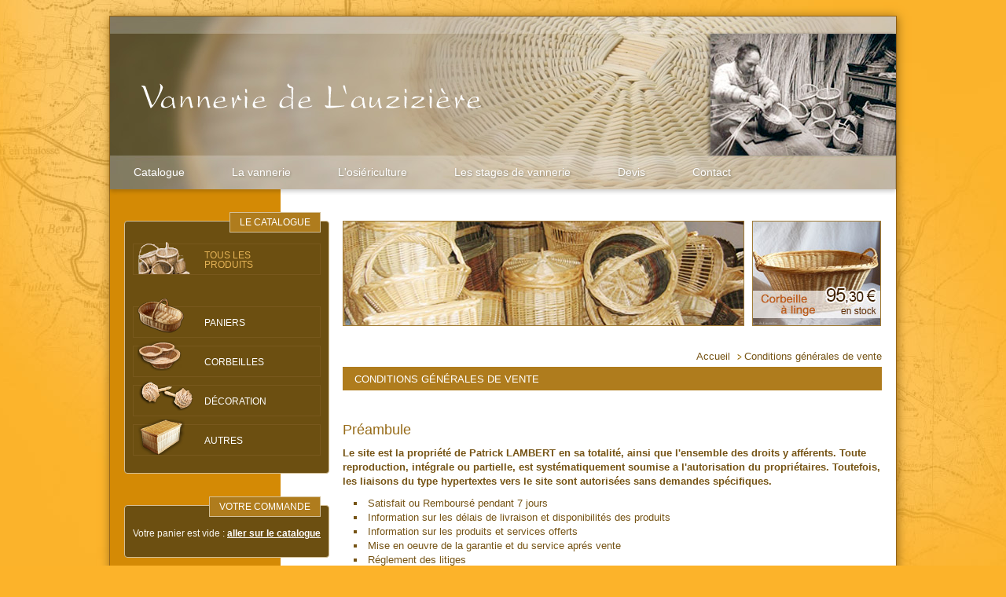

--- FILE ---
content_type: text/css
request_url: https://www.vannerie-lambert.com/css/style.css?v=1.2
body_size: 5703
content:
#colonne div.bloc,.caroufredsel_wrapper{-moz-box-shadow:0;-webkit-box-shadow:0;box-shadow:0}#intro_accueil div.texte p.savoir_p a,#slider_accueil article.slide div.description_container div.description p.lien a,#corps div.liste_produits div p.savoir_p a,#corps div.details_produit div.produit_alt p.savoir_p a,#corps div.details_produit div.box p.savoir_p a{-moz-border-radius:3px;-webkit-border-radius:3px;border-radius:3px;padding:3px 7px;background:#d48a04;text-transform:lowercase;color:#fff}#intro_accueil div.texte p.savoir_p a:hover,#slider_accueil article.slide div.description_container div.description p.lien a:hover,#corps div.liste_produits div p.savoir_p a:hover,#corps div.details_produit div.produit_alt p.savoir_p a:hover,#corps div.details_produit div.box p.savoir_p a:hover{background:#db7624;text-decoration:none}body,div,dl,dt,dd,ul,ol,li,h1,h2,h3,h4,h5,h6,pre,form,fieldset,input,textarea,p,blockquote{font-family:Arial,"Lucida Grande",sans-serif;font-weight:normal;color:#6b4c11}body{background:#fcb32a url(../images/fonds/fond_body.jpg) no-repeat center top;font-family:Arial,"Lucida Grande",sans-serif}p,ul,li,h1,h2,h3,h4,h5,h6,dd,dt,ol,dl,div,form,input,select{margin:0;padding:0}a img{border:none}table{border-collapse:collapse}ul{list-style-type:none}p,li{font-size:13px;line-height:18px;color:#765415}a{text-decoration:none;color:inherit}a:hover{text-decoration:underline}a:active,a:focus,input[type=submit]:active{outline:none}#global{position:relative;width:1000px;min-height:600px;padding:0 0px;background:#fff url(../images/fonds/fond_colonne_new.png) repeat-y left top;border:1px solid #946417;margin:20px auto;-moz-box-shadow:1px 1px 12px #996d1a;-webkit-box-shadow:1px 1px 12px #996d1a;box-shadow:1px 1px 12px #996d1a}* html #global{height:600px}header{float:left;width:100%;position:relative}header #partie_haute{width:100%;float:left;background:url(../images/divers/header_new.jpg) no-repeat left top;-moz-box-shadow:0 3px 5px rgba(0,0,0,0.18);-webkit-box-shadow:0 3px 5px rgba(0,0,0,0.18);box-shadow:0 3px 5px rgba(0,0,0,0.18);z-index:32;height:220px;position:relative}header #partie_haute ul.menu_principal{width:100%;position:absolute;bottom:0;left:0;height:44px}header #partie_haute ul.menu_principal li{text-align:left;float:left;height:44px}header #partie_haute ul.menu_principal li a{color:#ffffff;text-shadow:1px 1px 0.2em #928b77;float:left;padding:0 30px 0 30px;height:44px;line-height:44px;font-size:14px}header #partie_haute ul.menu_principal li a:hover{text-decoration:none;text-shadow:1px 1px 0.2em #555}header #partie_haute h3.illu img{float:right;margin-top:22px;-moz-box-shadow:-3px 0px 3px rgba(0,0,0,0.3);-webkit-box-shadow:-3px 0px 3px rgba(0,0,0,0.3);box-shadow:-3px 0px 3px rgba(0,0,0,0.3)}header #partie_haute h2{position:absolute;top:85px;left:40px}header nav.sous_menu{float:left;background:#fff;width:100%;z-index:30;position:relative;height:30px;background:#c6b395;-moz-box-shadow:0 1px 2px rgba(0,0,0,0.1);-webkit-box-shadow:0 1px 2px rgba(0,0,0,0.1);box-shadow:0 1px 2px rgba(0,0,0,0.1)}header nav.sous_menu h3{float:left;margin-right:20px;margin-left:30px;height:30px;line-height:30px;font-size:13px;color:#af7c1e;font-weight:normal}header nav.sous_menu ul{float:left}header nav.sous_menu ul li{text-align:left;float:left;height:30px}header nav.sous_menu ul li a{color:#765415;float:left;padding:0 20px 0 0px;height:30px;line-height:30px;font-size:13px}header nav.sous_menu ul li a::before{content:'::  ';color:#af7c1e}#corps_accueil #menu{width:100%;position:absolute;top:73px;left:0;height:116px}#colonne{float:left;width:296px;padding:0 0 20px 0}#colonne a{color:#fff}#colonne div.bloc{float:left;background:#6c4f11;width:239px;padding:28px 10px 12px 10px;margin:40px 0 0 18px;position:relative;border:1px solid #d3bf96;-moz-border-radius:4px;-webkit-border-radius:4px;border-radius:4px}#colonne div.bloc h2{position:absolute;top:-12px;right:10px;border:1px solid #d3bf96;background:#af7c1d;color:#fff;font-size:12px;text-align:right;padding:0 12px;height:24px;line-height:24px;font-weight:400;z-index:10}#colonne div.bloc p{margin:0 0 10px 0;color:#f9f6f0;font-size:12px;line-height:15px}#colonne div.bloc p.illu{float:left;margin:0 10px 0px 0}#colonne div.bloc p.illu img{border:1px solid #eae0cc}#colonne div.bloc p.inscription input.chp_ro{display:none}#colonne div.bloc p.inscription input.input_mail{width:190px}#colonne div.bloc p.inscription strong{font-weight:400;color:#eed28f}#colonne div.bloc ul.menu_catalogue{width:100%;float:left;margin:0px}#colonne div.bloc ul.menu_catalogue.partie2{margin:0 0 30px 0}#colonne div.bloc ul.menu_catalogue.partie2 li a{color:#e5b356}#colonne div.bloc ul.menu_catalogue li{margin:0 0px 10px 0;float:left;width:100%;position:relative;font-size:12px}#colonne div.bloc ul.menu_catalogue li.paniers a:before{background:url(../images/menu_catalogue/panier_fond.png) no-repeat center left}#colonne div.bloc ul.menu_catalogue li.corbeilles a:before{background:url(../images/menu_catalogue/corbeille_fond.png) no-repeat center left}#colonne div.bloc ul.menu_catalogue li.decoration a:before{background:url(../images/menu_catalogue/decoration_fond.png) no-repeat center left}#colonne div.bloc ul.menu_catalogue li.autre a:before{background:url(../images/menu_catalogue/autres_fond.png) no-repeat center left;bottom:0px}#colonne div.bloc ul.menu_catalogue li.tout a:before{background:url(../images/menu_catalogue/tout_fond.png) no-repeat center left;bottom:0px}#colonne div.bloc ul.menu_catalogue li.tout a{line-height:12px;padding-top:8px}#colonne div.bloc ul.menu_catalogue li a{position:relative;float:left;width:100%;height:40px;line-height:40px;text-transform:uppercase;border:1px solid #78581d;font-weight:normal;padding-left:90px;-moz-box-sizing:border-box;-webkit-box-sizing:border-box;box-sizing:border-box}#colonne div.bloc ul.menu_catalogue li a:before{content:'';position:absolute;bottom:4px;left:5px;z-index:15;width:72px;height:45px}#colonne div.bloc ul.menu_catalogue li a:hover{text-decoration:none;border-color:#c5b9a3;background:#6c4f11;background:-moz-linear-gradient(left, #6c4f11 0%, #a27018 100%);background:-webkit-gradient(linear, left top, right top, color-stop(0%, #6c4f11), color-stop(100%, #a27018));background:-webkit-linear-gradient(left, #6c4f11 0%, #a27018 100%);background:-o-linear-gradient(left, #6c4f11 0%, #a27018 100%);background:-ms-linear-gradient(left, #6c4f11 0%, #a27018 100%);background:linear-gradient(to right, #6c4f11 0%,#a27018 100%);filter:progid:DXImageTransform.Microsoft.gradient(startColorstr='#6c4f11', endColorstr='#a27018', GradientType=1)}#colonne div.bloc ul.menu_catalogue li h4{font-size:12px;font-weight:700;float:left}#colonne div.bloc p.savoir_p a{float:right;margin:20px 0 0 0;text-align:right;text-decoration:underline}#colonne div.bloc p.valider a,#colonne div.bloc p.acces_panier a{float:right;margin:20px 0 0 0;text-align:right;position:relative;right:-8px}#colonne div.bloc p.valider a img{float:right}#colonne div.bloc ul.liste_panier li{font-size:13px;border:1px solid #ccc;border-width:0 0 1px 0;width:100%;float:left;position:relative;color:#fff;font-weight:700;padding:4px 0 1px 0}#colonne div.bloc ul.liste_panier li span.prix{font-size:13px;color:#fff;position:absolute;right:0;bottom:0;font-weight:400}#colonne div.bloc ul.liste.selection_produits li a{text-indent:60px;background:url(../images/fonds/menu_selection.jpg) no-repeat center top}#colonne div.bloc ul.liste.selection_produits li a:hover{background:url(../images/fonds/menu_selection_hover.jpg) no-repeat center top}#colonne div.bloc ul.liste li{font-size:12px;color:#f1ebde;text-indent:10px;float:left;width:100%;margin:0 0 4px 0}#colonne div.bloc ul.liste li a{padding:11px 0px 0 0;height:20px;line-height:18px;text-indent:40px;float:left;width:100%;background:url(../images/fonds/menu_articles.jpg) no-repeat center top}#colonne div.bloc ul.liste li a:hover{background:url(../images/fonds/menu_articles_hover.jpg) no-repeat center top;text-decoration:none}#corps{width:686px;float:left;margin:40px 0 0 0;padding:0 0 20px 0;position:relative}#corps #banniere{width:100%;float:left}#corps #banniere div.caroufredsel_wrapper{border:1px solid #a07b36}#corps #banniere ul#slider2{float:left;margin:0 10px 0 0;height:132px;width:509px;overflow:hidden}#corps #banniere h6{float:left;margin:0 10px 0 0;border:1px solid #a07b36;height:132px}#corps #banniere h6 img{float:left}#corps #banniere p.pub img{float:left;border:1px solid #a07b36}#corps #fil_ariane{width:100%;float:left;margin:30px 0 4px 0}#corps #fil_ariane ul{float:right}#corps #fil_ariane ul li{float:left;margin:0 0 0 8px;background:url(../images/puces/puce_fil_ariane.png) no-repeat left center;padding:0 0 0 10px}#corps #fil_ariane ul li:first-child{background:none}#corps #fil_ariane ul li a{color:#765415}#corps .t1{width:100%;float:left;margin:0 0 10px 0;color:#fff;font-size:13px;text-transform:uppercase;font-weight:700;background:#af7c1d;height:30px;line-height:32px;text-indent:15px;font-weight:400}#corps div.t1.marge{margin:30px 0 10px 0}#intro_accueil{float:left;width:100%;height:385px;overflow:hidden;position:relative;-moz-box-sizing:border-box;-webkit-box-sizing:border-box;box-sizing:border-box;background:#fbf4e6}#intro_accueil div.partie_1{float:left;width:350px;padding:30px;-moz-box-sizing:border-box;-webkit-box-sizing:border-box;box-sizing:border-box;position:relative}#intro_accueil p.illu_intro{float:right;width:315px}#intro_accueil h1{font-size:22px;margin:0 0 20px 0}#intro_accueil div.texte p{font-size:13px;line-height:18px}#intro_accueil div.texte p:not(:last-child){margin:0 0 6px 0}#intro_accueil div.texte p.savoir_p{position:absolute;bottom:0px;right:0}#intro_accueil div.texte p.savoir_p a{padding:4px 8px}#slider_accueil_container{margin:30px 0 0 0;float:left;width:100%}#slider_accueil_container>h2.t1{height:40px;line-height:40px;margin:0}#slider_accueil{float:left;width:100%;height:385px;overflow:hidden;position:relative}#slider_accueil article.slide{float:left;width:686px;height:385px;position:relative;overflow:hidden;background:#fbf4e6}#slider_accueil article.slide p.illu img{width:100%}#slider_accueil article.slide div.description_container{position:absolute;bottom:0;left:0;width:686px;-moz-box-shadow:-5px 0 5px rgba(0,0,0,0.5);-webkit-box-shadow:-5px 0 5px rgba(0,0,0,0.5);box-shadow:-5px 0 5px rgba(0,0,0,0.5);overflow:hidden}#slider_accueil article.slide div.description_container div.description-bg{position:absolute;top:0px;right:0px;bottom:0px;left:0px;z-index:12;background-position:bottom left;-webkit-filter:blur(20px);filter:url("../images/fonds/blur.svg#blur");filter:blur(20px)}#slider_accueil article.slide div.description_container div.description{height:100%;width:100%;float:left;position:relative;z-index:13;background:rgba(251,244,230,0.53);padding:15px 20px;-moz-box-sizing:border-box;-webkit-box-sizing:border-box;box-sizing:border-box}#slider_accueil article.slide div.description_container div.description h5{font-size:16px;margin:0 0 6px 0}#slider_accueil article.slide div.description_container div.description div.texte *{font-size:13px}#slider_accueil article.slide div.description_container div.description p.lien a{float:right}#slider_accueil article.slide aside.btns{position:absolute;bottom:10px;left:15px}#slider_accueil article.slide aside.btns a{width:20px;height:20px;float:left;text-indent:-99999px;background:url(../images/btn/puce_previous.png) no-repeat center center;margin:0 20px 0 0;filter:progid:DXImageTransform.Microsoft.Alpha(Opacity=80);opacity:0.8}#slider_accueil article.slide aside.btns a.next_slide{background:url(../images/btn/puce_next.png) no-repeat center center}#slider_accueil article.slide aside.btns a:hover{filter:progid:DXImageTransform.Microsoft.Alpha(enabled=false);opacity:1}.liste_produits_container{margin:50px 0 0 0;float:left;width:100%}#corps div.zone_texte{width:100%;float:left;margin:10px 0 0 0}#corps div.zone_texte.marge{margin:30px 0 0 0}#corps div.zone_texte.avec_colonne{width:426px;float:left;margin:10px 10px 0 0}#corps div.zone_texte blockquote{padding:0 20px 0 60px;margin:0;position:relative}#corps div.zone_texte blockquote:before{content:open-quote;font-size:8em;position:absolute;left:0;top:0;line-height:110px;height:33px;font-style:italic;color:#af7c1e}#corps div.zone_texte blockquote p{font-style:italic}#corps div.zone_texte p{margin:0 0 10px 0}#corps div.zone_texte p.center_img{text-align:center}#corps div.zone_texte p.intro{font-weight:700}#corps div.zone_texte p.bouton_nav{margin-top:50px}#corps div.zone_texte p.bouton_nav a:hover{background:#f8ead0}#corps div.zone_texte p.bouton_nav.next a{float:right}#corps div.zone_texte p.bouton_nav.next a::after{content:' >'}#corps div.zone_texte p.bouton_nav a{color:#ae7b1b;font-size:14px;text-decoration:none;border:1px solid #eac378;padding:10px 30px;display:block}#corps div.zone_texte p.bouton_nav.previous a{float:left}#corps div.zone_texte p.bouton_nav.previous a::before{content:'< '}#corps div.zone_texte h3{font-size:18px;font-weight:400;margin:0px 0 10px 0;color:#976b18}#corps div.zone_texte h3.marge_top{margin-top:50px}#corps div.zone_texte h4{font-size:18px;font-weight:400;margin:10px 0 10px 0;color:#976b18}#corps div.zone_texte h4:not(:first-child){margin-top:30px}#corps div.zone_texte p.illu{float:right;margin:0 0 10px 10px}#corps div.zone_texte p.illu.pct_100{width:100%}#corps div.zone_texte p.illu img{max-width:100%}#corps div.zone_texte p.illu span.legende{padding:0 40px 0 40px;font-style:italic;display:inline-block;margin:10px 0 20px 0}#corps div.zone_texte a{text-decoration:underline}#corps div.zone_texte a.normal{text-decoration:none}#corps div.zone_texte dt{font-size:13px;margin:10px 0 2px 0}#corps div.zone_texte ul{margin:0 0 10px 14px;list-style-type:square;list-style-position:inside}#corps div.zone_texte p.centrer{text-align:center}#corps div.zone_texte p.bloc_50pct{float:left;width:50%;-moz-box-sizing:border-box;-webkit-box-sizing:border-box;box-sizing:border-box}#corps div.zone_texte p.bloc_50pct.marge_g{padding-left:40px}#corps div.zone_texte table.datas{margin:40px auto;min-width:75%}#corps div.zone_texte table.datas td{border:1px solid #f1d6a4;padding:3px 5px;font-size:13px;color:#ad7b1b}#corps div.zone_texte table.datas th{font-size:14px;font-style:italic;text-align:center;font-weight:normal}#corps div.zone_texte table.datas tbody tr:nth-child(odd){background:#fbf4e6}#corps div.zone_texte p.illu img,#corps div.colonne_b p img{border:2px solid #c58b22;-moz-border-radius:3px;-webkit-border-radius:3px;border-radius:3px;float:left}#corps div.align_left p.illu{float:left;margin:0 7px 10px 0}#corps div.align_left.group_3 p.illu:nth-child(3n){float:left;margin:0 0 10px 0}#corps div.colonne_b{width:250px;float:right;margin:10px 0 0 0}#corps div.colonne_b p{margin:0 0 10px 0;float:left}#corps div.menu_b{float:right;margin:0 0 10px 10px;width:226px;border:1px solid #af7c1e;padding:12px;-moz-border-radius:4px;-webkit-border-radius:4px;border-radius:4px}#corps div.menu_b h3{font-size:14px;color:#6b4c12;font-weight:700}#corps div.menu_b ul li{height:16px;line-height:16px;color:#af7c1e}#corps div.menu_b ul li a{color:#af7c1e}#corps div.menu_b ul,#corps div.zone_texte div.menu_b ul{margin:4px 0 0 0;padding:0;list-style-type:square;list-style-position:inside}#corps div.zone_illu{width:100%;float:left;margin:20px 0 0 0}#corps div.zone_illu p.illu{float:left;margin:0 0 10px 0}#corps div.zone_illu p.illu img{float:left;margin:0 0 0px 10px}#corps div.zone_illu p.illu img.prems{float:left;margin:0 0 0px 0}#corps div.zone_texte.actualite p.infos{font-size:12px;color:#765415;margin:0;position:relative;top:-10px;padding:0}#corps div.zone_texte.actualite p.infos a{text-decoration:none}#corps div.liens{width:100%;float:left;margin:30px 0 0 0}#corps div.liens div{width:80%;float:left;margin:0 20% 10px 0;position:relative}#corps div.liens div h3{font-size:14px}#corps div.liens div p.illu{float:left;margin:0 10px 0 0}#corps div.liens div p.illu img{float:left;border:1px solid #c58b22}#corps div.liens div p.text{float:left;width:350px}#corps div.liens div p.savoir_p a{position:absolute;bottom:0;right:0}#corps div.comm{width:100%;float:left;margin:20px 0 0 0}#corps div.comm h6{font-size:13px;color:#af7c1c;font-weight:400;margin:0 0 0px 0}#corps div.menu_der_cmd{float:left;width:666px;margin:20px 0 0 0;text-align:center}#corps div.menu_der_cmd ul li{float:left;margin:0 10px 0 0;background:#fff url(../images/fonds/fond_menu_cmd.png) no-repeat right top;text-align:center;padding:0px 9px;font-size:12px;font-weight:400;color:#af7c1c;border:1px solid #af7c1c;height:22px;line-height:22px}#corps div.menu_der_cmd ul li a{color:#af7c1c}#corps div.menu_der_cmd ul li span{font-size:12px}#corps div.menu_der_cmd ul li.actif{border:2px solid #af7c1c;background-image:none;height:20px;line-height:20px;font-weight:700}#corps table.cmd_panier{float:left;margin:30px 0 0 0;width:100%;border:1px solid #a07a34;border-width:0 0 10px 0}#corps table.cmd_panier tr.titre{border:1px solid #fff;border-width:10px 0 0 0}#corps table.cmd_panier tr.titre th{text-align:left}#corps table.cmd_panier tr.titre th h3{color:#6b4c12;font-size:12px}#corps table.cmd_panier tr.titre th h3 a{color:#6b4c12}#corps table.cmd_panier tr.item{background:#fff}#corps table.cmd_panier td{border:none;vertical-align:top;padding:0;padding:4px 10px 4px 0;border:1px solid #a07a34;border-width:2px 0 0 0}#corps table.cmd_panier tr.item p.illu{margin:0 0px 0 0}#corps table.cmd_panier tr.item td.del{text-align:right}#corps table.cmd_panier tr.item td.del p{width:100%}#corps table.cmd_panier td.total p{font-size:14px;font-weight:700}#corps table.cmd_panier td.prix p,#corps table.cmd_panier td.total p{text-align:right;width:100%}#corps table.cmd_panier td.dimensions p{font-size:11px}#corps table.cmd_panier td.coloris{min-width:60px}#corps table.cmd_panier td.coloris div{float:left;width:100%}#corps table.cmd_panier td.coloris p{font-weight:700}#corps table.cmd_panier td.coloris p.input{float:left;width:25%}#corps table.cmd_panier td.coloris p.couleurs{float:left;width:75%}#corps table.cmd_panier td.coloris p span{font-weight:400;display:block;color:#af7c1b;font-size:11px}#corps table.cmd_panier p{float:left}#corps table.cmd_panier h6{float:left;width:100%;margin:0 0 6px 0;color:#6b4c12;font-size:12px;border:1px solid #a07a34;border-width:0 0 1px 0;font-weight:700}#corps table.cmd_panier td input.petit{width:22px}#corps table.cmd_panier.confirmation td.produit{padding-left:12px;background:url(../images/puces/puce_fil_ariane.png) no-repeat left center}#corps table.cmd_panier.confirmation td.totalConf p{text-align:right;float:right}#corps div.adresse{width:50%;float:left;margin:30px 0 0 0}#corps div.adresse h4.t4{font-size:14px;color:#6b4c12;margin:0 0 10px 0;width:100%;float:left}#corps div.adresse p{width:100%;float:left;margin:0 0 4px 0}#corps div.adresse p span{width:144px;float:left;font-weight:700}#corps div.zone_confirm{width:100%;float:left;margin:20px 0 20px 0}#corps div.zone_confirm p{width:100%;float:left;text-align:right;margin:0 0 5px 0}#corps div.zone_confirm p a{text-decoration:underline}#corps div.zone_confirm p.btn{margin:20px 0 0 0}#corps div.totaux{width:50%;float:right;margin:0 0 0 0}#corps div.totaux div{width:100%;float:left;border:1px solid #6b4c12;border-width:0 0 1px 0;padding:4px 0}#corps div.totaux h3{font-size:12px;background:#a07933;color:#fff;text-indent:10px;padding:4px 0;margin:20px 0 0 0}#corps div.totaux div p{float:left}#corps div.totaux div p.first{width:50%;font-weight:700;text-align:left}#corps div.totaux p.next{text-align:right;width:45%}#corps div.totaux div p.legende{width:100%;font-weight:400;text-align:left;font-size:11px}#corps div.totaux div.total{background:#6b4c12}#corps div.totaux div.total p{color:#fff;font-size:14px;font-weight:700}#corps div.totaux div.total p.first{text-indent:10px}#corps div.totaux div.total p.next{float:right;margin:0 10px 0 0;width:40%}#corps div.totaux p.btn{float:right;margin:20px 0 0 0}#corps div.infos{width:304px;float:left;margin:20px 0 0 0;border:1px solid #af7c1e;-moz-border-radius:4px;-webkit-border-radius:4px;border-radius:4px;padding:10px}#corps div.infos p{margin:0 0 10px 0;font-size:11px}#corps div.infos p a{text-decoration:underline}#corps div.formulaire{width:100%;float:left;margin:30px 0 20px 0}#corps div.formulaire div.zone{width:100%;float:left;margin:0 0 20px 0}#corps div.formulaire h4{font-size:14px;color:#6b4c12;margin:10px 0 10px 0;border:1px solid #6b4c12;border-width:0 0 1px 0;float:left;text-indent:14px;width:60%;background:url(../images/puces/puce_fil_ariane.png) no-repeat left center}#corps div.formulaire h5{font-size:13px;color:#000;margin:10px 0 0px 0;float:left;text-indent:14px;width:60%;background:url(../images/puces/puce_fil_ariane.png) no-repeat left center}#corps div.formulaire div.champ{width:100%;float:left;margin:0 0 10px 0}#corps div.formulaire div.champ.marge{margin:20px 0 10px 0}#corps div.formulaire div.champ p.label{width:150px;float:left;font-weight:700}#corps div.formulaire div.champ input[type=text]{border:1px solid #e1af52;text-indent:4px;height:22px;line-height:22px}#corps div.formulaire.formLarge div.champ p.label{width:180px}#corps div.formulaire div.champ p.label span.detail{font-weight:400;font-size:11px}#corps div.formulaire div.champ input.normal{width:250px}#corps div.formulaire div.champ input.grand{width:450px}#corps div.formulaire div.champ textarea{border:1px solid #e1af52;padding:4px;-webkit-box-sizing:border-box;-moz-box-sizing:border-box;box-sizing:border-box}#corps div.formulaire div.champ textarea.grand{width:450px;height:180px}#corps div.formulaire div.champ textarea.grandF{width:450px;height:90px}#corps div.formulaire div.champ input.submit{margin:0 0 0 94px}#corps div.formulaire div.champ ul{float:left}#corps div.formulaire div.champ ul li{font-size:12px;font-weight:400;margin:0 0 4px 0}#corps p.desc{color:#765415;float:left;width:80%;display:inline;margin:20px 0 0 0}#corps p.desc a{text-decoration:underline}#corps div.liste_produits{float:left;width:100%;margin:10px 0 0 0}#corps div.liste_produits div{float:left;margin:0 0 14px 14px;padding:10px;position:relative;min-height:168px;width:141px;-moz-border-radius:3px;-webkit-border-radius:3px;border-radius:3px;-moz-box-shadow:0 0 4px rgba(118,84,21,0.4);-webkit-box-shadow:0 0 4px rgba(118,84,21,0.4);box-shadow:0 0 4px rgba(118,84,21,0.4)}#corps div.liste_produits div.prems{margin:0 0 14px 0px}#corps div.liste_produits div h5{width:141px;float:left;font-weight:400;margin:4px 0 0 0;line-height:14px;color:#765415}#corps div.liste_produits div p.illu{float:left}#corps div.liste_produits div p.illu img{float:left}#corps div.liste_produits div p.savoir_p a{position:absolute;bottom:10px;right:10px}#corps div.liste_produits div p.prix{font-size:18px;line-height:14px;color:#765415;position:absolute;bottom:10px;left:12px}#corps div.liste_produits div p.prix span{font-size:14px}#corps div.liste_produits div p.prix span.devis{font-size:12px;line-height:10px;display:block}#corps div.liste_produits div p.prix span del.prix_barre{font-size:12px;color:#db7624}#corps p.resum_categ{float:left;width:100%;margin:10px 0 0 0}#corps div.details_produit{float:left;width:100%;margin:20px 0 0 0}#corps div.details_produit div.illustrations{float:left;width:100%}#corps div.details_produit div.illustrations img{float:left}#corps div.details_produit div.illustrations p.grande{float:left;width:451px;height:337px;margin:0 13px 0 0}#corps div.details_produit div.illustrations ul.vignettes{float:left;width:222px}#corps div.details_produit div.illustrations ul.vignettes li{float:left;margin:0 0 5px 5px}#corps div.details_produit div.illustrations ul.vignettes li.paire{margin:0 0 5px 0}#corps div.details_produit div.choix_cmd{width:100%;float:left}#corps div.details_produit div.choix_cmd h3{width:100%;float:left;margin:30px 0 20px 0;border:1px solid #af7c1e;border-width:0 0 1px 0;padding:0 0 2px 0;font-weight:700;font-size:14px;color:#6b4c12;position:relative}#corps div.details_produit div.choix_cmd h3 span.prix{position:absolute;right:0;bottom:0;font-weight:400;font-size:20px;height:22px;line-height:22px;color:#765415;margin:0 0 4px 0}#corps div.details_produit div.choix_cmd h3 del.prix_barre{font-size:14px;color:#db7624}#corps div.details_produit div.choix_cmd div.choix{width:100%;float:left;margin:0 0 10px 0;text-align:right}#corps div.details_produit div.choix_cmd div.choix p label{font-weight:700}#corps div.details_produit div.choix_cmd div.choix p.dispo{font-weight:400;color:#af7c1d}#corps div.details_produit div.details{width:451px;float:left;margin:20px 0 0 0;position:relative}#corps div.details_produit div.details h6{font-size:11px;height:24px;line-height:26px;background:#d48a04}#corps div.details_produit div.details p.desc{float:left;width:70%;padding:0 30% 0 0;margin:20px 0 10px 0}#corps div.details_produit div.details div.cmd{width:50%;text-align:right;position:absolute;bottom:0;right:0}#corps div.details_produit div.details div.cmd p.prix{font-size:22px;height:22px;line-height:22px;color:#765415;margin:0 0 4px 0}#corps div.details_produit div.details div.cmd p.prix span.devis{font-size:14px;height:30px;line-height:12px;display:block;font-weight:400}#corps div.details_produit div.details div.cmd p.etat{color:#af7c1e}#corps div.details_produit div.details div.cmd p.btn{position:relative;right:-8px}#corps div.details_produit div.details div.cmd p.btn img{float:right}#corps div.details_produit div.details div.options{float:left;width:50%}#corps div.details_produit div.details div.options p{margin:0 0 10px 0}#corps div.produits_clients{float:left;width:100%}#corps div.produits_clients p.intro{float:left;width:426px;padding:12px;margin:10px 0;background:#faedcc;-moz-border-radius:4px;-webkit-border-radius:4px;border-radius:4px}#corps div.produits_clients p.intro a{text-decoration:underline;font-weight:700}#corps div.produits_clients div.com_client{float:left;width:100%;margin:10px 0 0 0;border-bottom:1px solid #f0d7a9;padding:0 0 10px 0}#corps div.produits_clients div.com_client p.com a,#corps div.produits_clients div.com_client p.reponse a{float:right;width:100%;font-weight:700;margin:4px 0 0 0px;text-align:right}#corps div.produits_clients div.com_client p.reponse{float:right;background:#f6f1e9;padding:10px;width:410px;margin:10px 0 0 0;-moz-border-radius:4px;-webkit-border-radius:4px;border-radius:4px}#corps div.produits_clients div.com_client p.zoneG{float:left;width:145px;margin:0 10px 0 0;padding:0 0 4px 0;border-bottom:2px solid #fef7e9}#corps div.produits_clients div.com_client p.zoneG img{float:left}#corps div.produits_clients div.com_client p.zoneG span{float:left;margin:2px 0 0 0}#corps div.details_produit div.colonne_prod{width:202px;float:left;margin:20px 0 0 13px;position:relative}#corps div.details_produit div.produit_alt,#corps div.details_produit div.box{width:200px;float:left;margin:0 0 10px 0;border:1px solid #e5b967;padding:10px 10px 40px 10px;position:relative;-moz-border-radius:4px;-webkit-border-radius:4px;border-radius:4px}#corps div.details_produit div.produit_alt p,#corps div.details_produit div.box p{font-size:12px}#corps div.details_produit div.produit_alt div{position:relative;height:81px}#corps div.details_produit div.produit_alt h6,#corps div.details_produit div.box h6{font-size:12px}#corps div.details_produit div.produit_alt p.illu{float:left;margin:0 10px 0px 0}#corps div.details_produit div.produit_alt p.text{float:left;width:100%;margin:10px 0 0 0}#corps div.details_produit div.produit_alt p.illu img{float:left}#corps div.details_produit div.produit_alt p.prix{font-size:18px;height:18px;line-height:22px;color:#765415;text-align:right;position:absolute;bottom:0px;right:0px}#corps div.details_produit div.produit_alt p.etat{color:#af7c1e;text-align:right;position:absolute;bottom:0;right:0px}#corps div.details_produit div.produit_alt p.savoir_p,#corps div.details_produit div.box p.savoir_p{text-align:right;position:absolute;bottom:10px;right:10px}#corps div.details_produit div.produit_alt p.savoir_p a img{float:right}#corps div.details_produit div.box.boxSM{padding:10px 10px 10px 10px}#corps div.details_produit div.box.boxPln{padding:10px 10px 10px 10px}#corps div.details_produit div.box.boxPln p.last{float:left;width:50%;font-weight:700}#corps div.details_produit div.box.boxPln p.next{text-align:right;float:right;width:50%;font-weight:700}#corps div.details_produit div.box h6{margin:0 0 10px 0}#corps div.details_produit div.box p.desc{margin:0 0 10px 0}#corps div.details_produit div.box p#btn_liste{width:100%;float:left;text-align:center;margin:10px 0 0 0}#corps div.details_produit div.box p#btn_liste img{cursor:pointer}#corps div.details_produit div.box div.liste_det_prod{width:100%;display:none;margin:10px 0 0 0;float:left}#corps div.details_produit div.box div.liste_det_prod p{float:left;margin:0 5px 5px 0}#corps div.details_produit div.box div.liste_det_prod p img{width:96px;float:left}#corps div.details_produit div.box div.liste_det_prod p.pair{margin:0 0px 5px 0}#corps div.details_produit div.formulaire textarea.grand{width:448px}#corps div.details_produit div.formulaire input.submit{float:right}#corps div.details_produit div.formulaire input{float:right}#corps div.methode_paiement{width:660px;float:left;padding:10px;margin:30px 0 0px 0;border:1px solid #e5b967;-moz-border-radius:4px;-webkit-border-radius:4px;border-radius:4px}#corps div.methode_paiement p{margin:0 0 6px 0}#corps div.methode_paiement p.input{float:right;margin:0 0 0 10px}#corps div.methode_paiement h5{color:#6b4c12;margin:0 0 10px 0;padding:0 0 0 12px;font-size:16px;background:url(../images/puces/puce_fil_ariane.png) no-repeat center left}p.lien_rss{position:absolute;top:188px;right:0}footer{width:100%;clear:both;height:40px;padding:0px 0 0 0;background:#af7c1d}footer p,footer a{color:#fff;font-size:12px}footer p{height:40px;line-height:40px;float:left;text-indent:20px;text-align:right}footer p.links{position:absolute;bottom:-30px;right:0px}footer p.signature{position:absolute;bottom:-46px;right:0px}footer ul{float:right;margin:0 10px 0 0}footer ul li{float:right;margin:0 4px 0 0;font-size:12px;height:40px;line-height:40px;color:#fff}footer ul li:not(:last-child):before{content:' - '}div.mess{background:#fff;margin:0px 0 0px 0px;float:left;width:450px;border:2px solid #000;padding:10px 10px 30px 10px;display:none}div.mess p,div.mess ul li,div.mess dt{font-size:12px;color:#000}div.mess ul{list-style-type:square;list-style-position:inside}div.mess dt{font-weight:700;margin:10px 0 0 0;color:#000}div.mess div.messAjoutPanier{width:100%;float:left}div.mess div.messAjoutPanier p{width:100%;float:left;margin:0 0 20px 0}div.mess div.messAjoutPanier p.liens{margin:0;position:relative;top:20px}div.mess div.messAjoutPanier p.liens a.lien1{position:absolute;bottom:0;left:0}div.mess div.messAjoutPanier p.liens a.lien2{position:absolute;bottom:0;right:0}div.mess div.messAjoutPanier p img.illu{float:left;margin:0 10px 0 0;border:1px solid #6b4c11}#corps ul.sous_menu{margin:10px 0 20px 0;float:left;width:100%}#corps ul.sous_menu li{margin:0 6px 0 0;float:left}#corps ul.sous_menu li a{font-size:12px;color:#000;background:url(../images/fonds/fond_sous_menu.png) repeat-x center left;padding:2px 13px;border:1px solid #fcb42a;float:left;-moz-border-radius:4px;-webkit-border-radius:4px;border-radius:4px}#corps ul.sous_menu li a:hover{border:1px solid #ad7102;text-decoration:none}#corps ul.sous_menu li.actif a{font-weight:700}#simplemodal-overlay{background-color:#000}#simplemodal-container{margin:0;padding:0}#simplemodal-container a.modalCloseImg{background:url(../images/divers/x.png) no-repeat;width:25px;height:29px;display:inline;z-index:3200;position:absolute;top:-14px;right:-14px;cursor:pointer}


--- FILE ---
content_type: text/javascript
request_url: https://www.vannerie-lambert.com/js/jquery.truncatable.js
body_size: 562
content:
/*
 * truncatable 1.2 - jQuery lightwieght text truncation plugin
 *
 * Copyright (c) 2009 Philip Beel (http://www.theodin.co.uk/)
 * Dual licensed under the MIT (http://www.opensource.org/licenses/mit-license.php) 
 * and GPL (http://www.opensource.org/licenses/gpl-license.php) licenses.
 *
 * Revision: $Id: jquery.truncatable.js 2009-08-20 $
 *
 */

(function($){$.fn.truncatable=function(options){var defaults={limit:100,more:'...',less:false,hideText:'[read less]'};var options=$.extend(defaults,options);return this.each(function(num){var stringLength=$(this).html().length;if(stringLength>defaults.limit){var splitText=$(this).html().substr(defaults.limit);var splitPoint=splitText.substr(0,1);var whiteSpace=new RegExp(/^\s+$/);for(var newLimit=defaults.limit;newLimit<stringLength;newLimit++){var newSplitText=$(this).html().substr(0,newLimit);var newHiddenText=$(this).html().substr(newLimit);var newSplitPoint=newSplitText.slice(-1);if(whiteSpace.test(newSplitPoint)){var hiddenText='<span class="hiddenText_'+num+'" style="display:none">'+newHiddenText+'</span>';var setNewLimit=(newLimit-1);var trunkLink=$('<a>').attr('class','more_'+num+'');$(this).html($(this).html().substr(0,setNewLimit)).append('<a class="more_'+num+'" href="#">'+defaults.more+'<a/> '+hiddenText);$('a.more_'+num).bind('click',function(){
	$('span.hiddenText_'+num).show();$('a.more_'+num).hide();
	if(defaults.less==true){
		$('span.hiddenText_'+num).append('<a class="hide_'+num+'" href="" title="'+defaults.hideText+'">'+defaults.hideText+'</a>');
		$('a.hide_'+num).bind('click',function(){
			$('.hiddenText_'+num).hide();
			$('.more_'+num).show();
			$('.hide_'+num).empty();
		
			return false;
		});
	}
	
	return false;
});newLimit=stringLength}}}})}})(jQuery);

--- FILE ---
content_type: text/javascript
request_url: https://www.vannerie-lambert.com/js/js.js
body_size: 1257
content:
var CHEMIN = 'http://www.vannerie-lambert.com/';
//var CHEMIN = 'http://localhost/vannerie/';

$(document).ready(function() {		
/* 	$("a[rel='photos']").colorbox({transition:"elastic"}); */
	
	$("a[rel='photos']").fancybox({
		prevEffect		: 'none',
		nextEffect		: 'none',
		closeBtn		: false,
		helpers		: {
			title	: { type : 'inside' },
			buttons	: {}
		}
	});

	$('.com_client p.com').truncatable({limit:200, more:'> Tout lire'});
	$('.com_client p.reponse').truncatable({limit:200, more:'> Tout lire'});
	
	if($('.mess').length) {
/* 		$('div.mess').modal({persist:true,opacity:60}); */
		$('.mess').modal();
	}


	$('form#form_confirm input[type=image]').click( function() {
			if($('form#form_confirm input[name=accepte_cgv]').is(':checked') == false) {
				alert('Veuillez accepter les conditions générales de vente.'); 
				return false;
			}		
		});
		
	// qd une case à cocher du panier est rempli, on retire le produit de la liste
	$("input[name='delProductPanier[]']").on('change', function() {
		if (window.confirm('Supprimer ce produit du panier ?')) {
			$(this).parents('form').submit();
		} else { 
			$(this).attr('checked',false);
		}		
	});
	
	$("table.cmd_panier input[type=text]").on('change', function() {
		$(this).parents('form').submit();	
	});
	
	$('p.savoir_p a').hover(function() {
		$('img',this).attr('src',CHEMIN+'images/btn/savoir_p_hover.png');
	},function() {
		$('img',this).attr('src',CHEMIN+'images/btn/savoir_p.png');
	});
	
	$('p.acces_panier a').hover(function() {
		$('img',this).attr('src',CHEMIN+'images/btn/btn_acces_panier_hover.png');
	},function() {
		$('img',this).attr('src',CHEMIN+'images/btn/btn_acces_panier.png');
	});
	
	$('p.valider a').hover(function() {
		$('img',this).attr('src',CHEMIN+'images/btn/valider_hover.png');
	},function() {
		$('img',this).attr('src',CHEMIN+'images/btn/valider.png');
	});
	
	// btn continuer visite
	$('.continuer_visite').hover(function() {
		$(this).attr('src',CHEMIN+'images/btn/btn_continuer_hover.png');
	},function() {
		$(this).attr('src',CHEMIN+'images/btn/btn_continuer.png');
	});
	// btn cmd maitnenant
	$('.btn_cmd_maintenant').hover(function() {
		$(this).attr('src',CHEMIN+'images/btn/btn_commander_maintenant_hover.png');
	},function() {
		$(this).attr('src',CHEMIN+'images/btn/btn_commander_maintenant.png');
	});
	
	// btn commander
	$('.btn_commander').hover(function() {
		$(this).attr('src',CHEMIN+'images/btn/commander_hover.png');
	},function() {
		$(this).attr('src',CHEMIN+'images/btn/commander.png');
	});
	
	// btn demande devis
	$('a.btn_demander_devis').hover(function() {
		$('img',this).attr('src',CHEMIN+'images/btn/demander_devis_hover.png');
	},function() {
		$('img',this).attr('src',CHEMIN+'images/btn/demander_devis.png');
	});
	
	// btn liste produits
	$('#btn_liste img').hover(function() {
		$(this).attr('src',CHEMIN+'images/btn/deroule_liste_produits_hover.png');
	},function() {
		$(this).attr('src',CHEMIN+'images/btn/deroule_liste_produits.png');
	});
	
	// btn valider commande
	$('.btn_valider_cmd').hover(function() {
		$(this).attr('src',CHEMIN+'images/btn/btn_valider_cmd_hover.png');
	},function() {
		$(this).attr('src',CHEMIN+'images/btn/btn_valider_cmd.png');
	});
	
	$('ul.menu_catalogue a').each(function() {
		if($(this).parents('li').attr('class') == 'actif')
		{
			if($('img',this).attr('class') == 'm1') {
				$('img',this).attr('src',CHEMIN+'images/menu_catalogue/panier_hover.jpg');
			} else if($('img',this).attr('class') == 'm2') {
				$('img',this).attr('src',CHEMIN+'images/menu_catalogue/corbeille_hover.jpg');
			}else if($('img',this).attr('class') == 'm3') {
				$('img',this).attr('src',CHEMIN+'images/menu_catalogue/decoration_hover.jpg');
			}else if($('img',this).attr('class') == 'm4') {
				$('img',this).attr('src',CHEMIN+'images/menu_catalogue/autres_hover.jpg');
			}else if($('img',this).attr('class') == 'm5') {
				$('img',this).attr('src',CHEMIN+'images/menu_catalogue/produits_hover.jpg');
			}else if($('img',this).attr('class') == 'm6') {
				$('img',this).attr('src',CHEMIN+'images/menu_catalogue/vannerie_exterieure_hover.jpg');
			}
		}
	});
	
	$('ul.menu_catalogue a').hover(function() {
		if($('img',this).attr('class') == 'm1') {
			$('img',this).attr('src',CHEMIN+'images/menu_catalogue/panier_hover.jpg');
		} else if($('img',this).attr('class') == 'm2') {
			$('img',this).attr('src',CHEMIN+'images/menu_catalogue/corbeille_hover.jpg');
		}else if($('img',this).attr('class') == 'm3') {
			$('img',this).attr('src',CHEMIN+'images/menu_catalogue/decoration_hover.jpg');
		}else if($('img',this).attr('class') == 'm4') {
			$('img',this).attr('src',CHEMIN+'images/menu_catalogue/autres_hover.jpg');
		}else if($('img',this).attr('class') == 'm5') {
			$('img',this).attr('src',CHEMIN+'images/menu_catalogue/produits_hover.jpg');
		}else if($('img',this).attr('class') == 'm6') {
			$('img',this).attr('src',CHEMIN+'images/menu_catalogue/vannerie_exterieure_hover.jpg');
		}
	},function() {
		if($(this).parents('li').attr('class') != 'actif') {
			if($('img',this).attr('class') == 'm1') {
				$('img',this).attr('src',CHEMIN+'images/menu_catalogue/panier.jpg');
			} else if($('img',this).attr('class') == 'm2') {
				$('img',this).attr('src',CHEMIN+'images/menu_catalogue/corbeille.jpg');
			}else if($('img',this).attr('class') == 'm3') {
				$('img',this).attr('src',CHEMIN+'images/menu_catalogue/decoration.jpg');
			}else if($('img',this).attr('class') == 'm4') {
				$('img',this).attr('src',CHEMIN+'images/menu_catalogue/autres.jpg');
			}else if($('img',this).attr('class') == 'm5') {
				$('img',this).attr('src',CHEMIN+'images/menu_catalogue/produits.jpg');
			}else if($('img',this).attr('class') == 'm6') {
				$('img',this).attr('src',CHEMIN+'images/menu_catalogue/vannerie_exterieure.jpg');
			}
		}
	});
	
	
	// préchargement des vignettes
	$('.vignettes a').each(function() {
		jQuery("<img>").attr("src", $(this).attr('src'));
	});
	
	// vignettes page produit 
	$('.vignettes a:not(.large)').click(function() {

		var lien = $(this).attr('href');
		$('#photo_principale img').fadeOut('50',function() {	
			var img = $(this);
			$(this).attr('src',lien).load(function() {
				// $(img).attr('src',CHEMIN+'/images/divers/ajax-loader.gif');
				$(this).fadeIn('50');
			});
		});
		return false;
	});

	// liste des produits sur le détail d'un produit
	$('div.colonne_prod #btn_liste').click(function(){
		$(this).hide();
		$('div.liste_det_prod').fadeIn(400);
	});
	
	$('input[name="identique_liv"]').change(function() {
		if($(this).is(":checked")) {
			$('div#addresse_livraison').slideUp(250);
		} else {
			$('div#addresse_livraison').slideDown(250);
		}
	});
	
	if($('input[name="identique_liv"]').is(":checked")) 
	{
			$('div#addresse_livraison').slideUp(250);
		} else {
			$('div#addresse_livraison').slideDown(250);
		}

});
